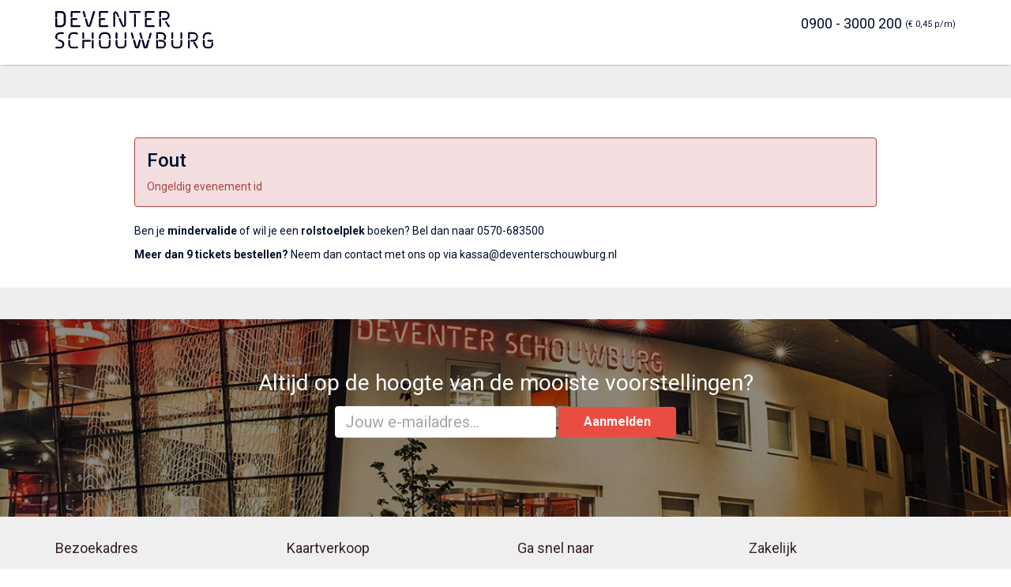

--- FILE ---
content_type: text/html; charset=UTF-8
request_url: https://deventerschouwburg.nl/iframe/bestel/footer
body_size: 3680
content:


<!DOCTYPE html>
<html lang="nl">
  <head>
    <meta charset="utf-8">
    <meta http-equiv="X-UA-Compatible" content="IE=edge">
    <meta name="viewport" content="width=device-width, initial-scale=1.0, maximum-scale=1.0, user-scalable=no" />

    <title>Deventer Schouwburg</title>

    <link href='https://fonts.googleapis.com/css?family=Roboto:400,400italic,500,500italic,700,700italic,900,900italic,300italic,300' rel='stylesheet' type='text/css'>
    <link rel="stylesheet" href="/assets/css/a50b6860a2ebb92ba0c593f35adbe09f-vendors.css" />
    <link rel="stylesheet" href="/assets/css/c284a1e13e9548652135a0a0e538d7e2-app.css" />

    
    
    <meta name="robots" content="noindex,follow">
    <meta name="googlebot" content="noindex,follow">


    <!-- HTML5 shim and Respond.js for IE8 support of HTML5 elements and media queries -->
    <!--[if lt IE 9]>
    <script src="https://oss.maxcdn.com/html5shiv/3.7.2/html5shiv.min.js"></script>
    <script src="https://oss.maxcdn.com/respond/1.4.2/respond.min.js"></script>

    <link rel="shortcut icon" href="/assets/images/d9570b192b8bb049673e1eee2701d164-favicon.ico" />
    <link rel="icon" href="/assets/images/d9570b192b8bb049673e1eee2701d164-favicon.ico" type="image/x-icon" />
    <![endif]-->
    <link rel="icon" href="/assets/images/2f016ab2650ddc6d86b75b05b9af0075-favicon.png" type="image/png">

    <link rel="apple-touch-icon" href="/assets/images/apple-touch-icon/9651916d4f5b6efc52cfb7b58c0a87dd-touch-icon-76.png">
    <link rel="apple-touch-icon" sizes="76x76" href="/assets/images/apple-touch-icon/9651916d4f5b6efc52cfb7b58c0a87dd-touch-icon-76.png">
    <link rel="apple-touch-icon" sizes="120x120" href="/assets/images/apple-touch-icon/f7ee02085d2f92a1c7e83eb51d6b21af-touch-icon-120.png">
    <link rel="apple-touch-icon" sizes="152x152" href="/assets/images/apple-touch-icon/607b8f0b5f26ea7ec659ed801b1a7fa2-touch-icon-152.png">
    <link rel="apple-touch-icon" sizes="180x180" href="/assets/images/apple-touch-icon/204a2e6d415f19debdc2ff946a866751-touch-icon-180.png">
    <link rel="apple-touch-icon" sizes="360x360" href="/assets/images/apple-touch-icon/c517700c97ca8582bf46ac76a6a46ca0-touch-icon-360.png">

    
    


  </head>

  <body class="">
    <div id="accessibility" style="display:none">
      <div class="accessibility-items">
        <a id="btn_goto_content" tabindex="0" href="#goto_content">Direct naar de inhoud</a>
        <a id="btn_goto_menu" href="#goto_menu">Direct naar het menu</a>
        <a id="btn_goto_search" href="#goto_search">Direct naar de zoekfunctie</a>
        <a id="btn_" href="#footer">Direct naar de footer</a>
      </div>
    </div>

    
    
<footer id="footer" class="footer">
  
    <section id="cta-section" class="section cta-section text-center home-cta-section nb-cta">
      <div class="container">
        
          
<div class="row">
    <div class="col-xs-12">
        <div class="newsletter-widget">
            <div class="form-container">
                <p class="intro">Altijd op de hoogte van de mooiste voorstellingen?</p>
                <div id="subfooter_57f21c2e962cc3b600c7ecdd">
                
<form id="aanmelden-nb-57f21c2e962cc3b600c7ecdd" data-container="subfooter_57f21c2e962cc3b600c7ecdd" class="gen-post-form signup-form navbar-form" action="/api/forms/crm-newsletter-subscribe">
    <div class="form-group">
        <input type="text" class="form-control" placeholder="Jouw e-mailadres..." name="email" required="required">
        <div class="niettonen">
            <input type="text" class="form-control" placeholder="Niet invullen" id="niet_invullen" name="niet_invullen">
        </div>
        <button type="submit" class="btn btn-cta btn-cta-primary">Aanmelden</button>
    </div>
</form>
                </div>
            </div>
        </div>
    </div>
</div>
        
      </div>
    </section>
  

  
    
      <div class="footer-content">
        <div class="container">
          <div class="row">
            
              <div class="footer-col links col-md-3 col-sm-3 col-xs-12">
                <div class="footer-col-inner">
                
 <h3 class="title">Bezoekadres</h3> 
<p>Leeuwenbrug 2 <br />7411 TJ Deventer</p>
<p>Onze servicebalie is elke werkdag geopend van 09:00 tot 22:00 uur (m.u.v. feestdagen &amp; zomersluiting). Op voorstellingsdagen vanaf een uur voor aanvang van de voorstelling.&nbsp;<br /><br /><strong>Ingang servicebalie</strong><br />Keizerstraat 70<br />7411 HH Deventer<br /><br /></p>
                </div>
              </div>
            
              <div class="footer-col links col-md-3 col-sm-3 col-xs-12">
                <div class="footer-col-inner">
                
 <h3 class="title">Kaartverkoop</h3> 
<p><strong>Bestel 24/7 je kaarten online.</strong><br /><br />Telefonisch bestellen&nbsp;via <br /><strong><a href="tel:09003000200">0900 - 3000 200</a> </strong>(&euro; 0,45 p/m).<br />ma t/m zo: 10:00-20:00 uur</p>
<p>Onze servicebalie is van 9:00 - 22:00 uur telefonisch bereikbaar op tel. +31570683500.&nbsp;<br /><br /><strong>Wij accepteren:</strong></p>
<p><img src="/media/images/ideal.png" alt="" height="32" />&nbsp;&nbsp;<img class="" src="/media/images/logo-podium-cadeaukaart.png" alt="" height="32" /><img class="" src="/media/images/vvv-removebg-preview_overig.png" alt="" width="69" height="69" /><img class="" src="/media/images/kcc-logo_overig.png" alt="" width="69" height="54" /></p>
                </div>
              </div>
            
              <div class="footer-col links col-md-3 col-sm-3 col-xs-12">
                <div class="footer-col-inner">
                

    
        <h3 class="title">Ga snel naar</h3>
        
            <ul class="list-unstyled">
            
                <li><a target="_top" href="/contactgegevens"><i class="fa fa-caret-right"></i>Contact</a>
                    
                </li>
            
                <li><a target="_top" href="/info-over-je-kaarten"><i class="fa fa-caret-right"></i>Info over je kaarten</a>
                    
                </li>
            
                <li><a target="_top" href="/bereikbaarheid-parkeren"><i class="fa fa-caret-right"></i>Bereikbaarheid &amp; Parkeren</a>
                    
                </li>
            
                <li><a target="_top" href="/veelgestelde-vragen"><i class="fa fa-caret-right"></i>Veelgestelde vragen (FAQ)</a>
                    
                </li>
            
                <li><a target="_top" href="https://deventerschouwburg.nl/jouw-verhaal"><i class="fa fa-caret-right"></i>Podium voor jouw verhaal</a>
                    
                </li>
            
            </ul>
        
    

                </div>
              </div>
            
              <div class="footer-col links col-md-3 col-sm-3 col-xs-12">
                <div class="footer-col-inner">
                

    
        <h3 class="title">Zakelijk</h3>
        
            <ul class="list-unstyled">
            
                <li><a target="_top" href="/zakelijk"><i class="fa fa-caret-right"></i>Wij zorgen ervoor dat elk event een succes is</a>
                    
                </li>
            
            </ul>
        
    

                </div>
              </div>
            
            <div class="clearfix"></div>
          </div>
        </div>
      </div>

      <div class="bottom-bar">
        <div class="container">
          <div class="row">
            <div class="col-md-6 col-xs-12 col-md-push-6 text-right text-xs-center">
              
                



    <ul class="social list-inline">
    
        
            
    <li class=""><a href="https://facebook.com/deventer.schouwburg" target="_blank"><i class="fa fa-facebook"></i></a></li>

        
    
        
            
    <li class=""><a href="https://instagram.com/deventerschouwburg" target="_blank"><i class="fa fa-instagram"></i></a></li>

        
    
        
            
    <li class="row-end"><a href="https://nl.linkedin.com/company/deventer-schouwburg" target="_blank"><i class="fa fa-linkedin"></i></a></li>

        
    
    </ul>


              
            </div>

            <div class="col-md-6 col-xs-12 col-md-pull-6 text-left text-xs-center">
              <p>
                <small class="copyright"><a target="_parent" href="/sitemap">Sitemap</a> | <a target="_parent" href="/cookies">Cookies</a> | <a target="_parent" href="/disclaimer">Disclaimer</a> | <a target="_parent" href="/toegankelijkheidsverklaring">Toegankelijkheidsverklaring</a> | <a target="_parent" href="/contactgegevens">Contact</a></small>
              </p>
              <p>
                <small class="copyright">&copy; Copyright 2026 - Deventer Schouwburg</small>
                <br/>
              </p>
            </div>

          </div>
        </div>
      </div>
    
  
</footer>

    

<script  type="text/javascript">
    var ApiRouter = {}; (function(_root){
var _nS = function(c,f,b){var e=c.split(f||"."),g=b||_root,d,a;for(d=0,a=e.length;d<a;d++){g=g[e[d]]=g[e[d]]||{}}return g}
var _qS = function(items){var qs = ''; for(var i=0;i<items.length;i++) {if(items[i]) qs += (qs ? '&' : '') + items[i]}; return qs ? ('?' + qs) : ''}
var _s = function(p,s){return p+((s===true||(s&&s.secure))?'s':'')+':\/\/'}
var _wA = function(r){return {ajax:function(c){c=c||{};c.url=r.url;c.type=r.method;return jQuery.ajax(c)}, method:r.method,type:r.method,url:r.url,absoluteURL: function(s){return _s('http',s)+'deventerschouwburg.nl'+r.url},webSocketURL: function(s){return _s('ws',s)+'deventerschouwburg.nl'+r.url}}}
_nS('controllers.ApiController'); _root['controllers']['ApiController']['form'] = 
        function(urlPath0) {
          return _wA({method:"POST", url:"\/" + "api\/forms\/" + (function(k,v) {return v})("urlPath", urlPath0)})
        }
      ;
_nS('controllers.ApiController'); _root['controllers']['ApiController']['waitingList'] = 
        function() {
          return _wA({method:"POST", url:"\/" + "api\/waitingList"})
        }
      ;
_nS('controllers.ApiController'); _root['controllers']['ApiController']['calendarWidget'] = 
        function(id0,date1) {
          return _wA({method:"GET", url:"\/" + "api\/calendarWidget" + _qS([(function(k,v) {return encodeURIComponent(k)+'='+encodeURIComponent(v)})("id", id0), (function(k,v) {return encodeURIComponent(k)+'='+encodeURIComponent(v)})("date", date1)])})
        }
      ;
_nS('controllers.ProductionsController'); _root['controllers']['ProductionsController']['index'] = 
        function(tags0,genres1,pagina2,q3,zalen4) {
          return _wA({method:"GET", url:"\/" + "programma" + _qS([(tags0 == null ? null : (function(k,vs){var l=vs&&vs.length,r=[],i=0;for(;i<l;i++){r[i]=(function(k,v) {return encodeURIComponent(k)+'='+encodeURIComponent(v)})(k,vs[i])}return r.join('&')})("tags", tags0)), (genres1 == null ? null : (function(k,vs){var l=vs&&vs.length,r=[],i=0;for(;i<l;i++){r[i]=(function(k,v) {return encodeURIComponent(k)+'='+encodeURIComponent(v)})(k,vs[i])}return r.join('&')})("genres", genres1)), (pagina2 == null ? null : (function(k,v) {return encodeURIComponent(k)+'='+encodeURIComponent(v)})("pagina", pagina2)), (q3 == null ? null : (function(k,v){return v!=null?(function(k,v) {return encodeURIComponent(k)+'='+encodeURIComponent(v)})(k,v):''})("q", q3)), (zalen4 == null ? null : (function(k,vs){var l=vs&&vs.length,r=[],i=0;for(;i<l;i++){r[i]=(function(k,v) {return encodeURIComponent(k)+'='+encodeURIComponent(v)})(k,vs[i])}return r.join('&')})("zalen", zalen4))])})
        }
      ;
_nS('controllers.ProductionsController'); _root['controllers']['ProductionsController']['byDateDeventer'] = 
        function(tags0,genres1,pagina2,q3,year4,month5,zalen6) {
          return _wA({method:"GET", url:"\/" + "programma\/" + (function(k,v) {return v})("year", year4) + "\/" + (function(k,v) {return v})("month", month5) + _qS([(tags0 == null ? null : (function(k,vs){var l=vs&&vs.length,r=[],i=0;for(;i<l;i++){r[i]=(function(k,v) {return encodeURIComponent(k)+'='+encodeURIComponent(v)})(k,vs[i])}return r.join('&')})("tags", tags0)), (genres1 == null ? null : (function(k,vs){var l=vs&&vs.length,r=[],i=0;for(;i<l;i++){r[i]=(function(k,v) {return encodeURIComponent(k)+'='+encodeURIComponent(v)})(k,vs[i])}return r.join('&')})("genres", genres1)), (pagina2 == null ? null : (function(k,v) {return encodeURIComponent(k)+'='+encodeURIComponent(v)})("pagina", pagina2)), (q3 == null ? null : (function(k,v){return v!=null?(function(k,v) {return encodeURIComponent(k)+'='+encodeURIComponent(v)})(k,v):''})("q", q3)), (zalen6 == null ? null : (function(k,vs){var l=vs&&vs.length,r=[],i=0;for(;i<l;i++){r[i]=(function(k,v) {return encodeURIComponent(k)+'='+encodeURIComponent(v)})(k,vs[i])}return r.join('&')})("zalen", zalen6))])})
        }
      ;
_nS('controllers.ProductionsController'); _root['controllers']['ProductionsController']['byDateDayDeventer'] = 
        function(tags0,genres1,pagina2,q3,year4,month5,day6,zalen7) {
          return _wA({method:"GET", url:"\/" + "programma\/" + (function(k,v) {return v})("year", year4) + "\/" + (function(k,v) {return v})("month", month5) + "\/" + (function(k,v) {return v})("day", day6) + _qS([(tags0 == null ? null : (function(k,vs){var l=vs&&vs.length,r=[],i=0;for(;i<l;i++){r[i]=(function(k,v) {return encodeURIComponent(k)+'='+encodeURIComponent(v)})(k,vs[i])}return r.join('&')})("tags", tags0)), (genres1 == null ? null : (function(k,vs){var l=vs&&vs.length,r=[],i=0;for(;i<l;i++){r[i]=(function(k,v) {return encodeURIComponent(k)+'='+encodeURIComponent(v)})(k,vs[i])}return r.join('&')})("genres", genres1)), (pagina2 == null ? null : (function(k,v) {return encodeURIComponent(k)+'='+encodeURIComponent(v)})("pagina", pagina2)), (q3 == null ? null : (function(k,v){return v!=null?(function(k,v) {return encodeURIComponent(k)+'='+encodeURIComponent(v)})(k,v):''})("q", q3)), (zalen7 == null ? null : (function(k,vs){var l=vs&&vs.length,r=[],i=0;for(;i<l;i++){r[i]=(function(k,v) {return encodeURIComponent(k)+'='+encodeURIComponent(v)})(k,vs[i])}return r.join('&')})("zalen", zalen7))])})
        }
      ;
_nS('controllers.ProductionsFeedController'); _root['controllers']['ProductionsFeedController']['jsonCalendarBoolFeed'] = 
        function() {
          return _wA({method:"GET", url:"\/" + "feeds\/calendar_boolean.json"})
        }
      ;
_nS('controllers.ProductionsController'); _root['controllers']['ProductionsController']['item'] = 
        function(urlPath0) {
          return _wA({method:"GET", url:"\/" + "programma\/" + (function(k,v) {return v})("urlPath", urlPath0)})
        }
      ;
_nS('controllers.DeventerWishListController'); _root['controllers']['DeventerWishListController']['addAjax'] = 
        function(urlPath0) {
          return _wA({method:"POST", url:"\/" + "api\/favorieten\/" + (function(k,v) {return v})("urlPath", urlPath0)})
        }
      ;
_nS('controllers.DeventerWishListController'); _root['controllers']['DeventerWishListController']['removeAjax'] = 
        function(urlPath0) {
          return _wA({method:"DELETE", url:"\/" + "api\/favorieten\/" + (function(k,v) {return v})("urlPath", urlPath0)})
        }
      ;
_nS('controllers.DeventerWishListController'); _root['controllers']['DeventerWishListController']['list'] = 
        function() {
          return _wA({method:"GET", url:"\/" + "favorieten"})
        }
      ;
})(ApiRouter)
</script>
<script type="text/javascript">
  var IS_FAVORITE_LABEL = "Verwijder";
  var IS_NOT_FAVORITE_LABEL = "Favoriet";
</script>
<script data-main="/assets/js/4466118ee20f8bc42f8b02073be4aab4-main.js" src="/assets/lib/requirejs/823db35e52af5fc96ca0a8bf57527358-require.min.js"></script>

  </body>

</html>

